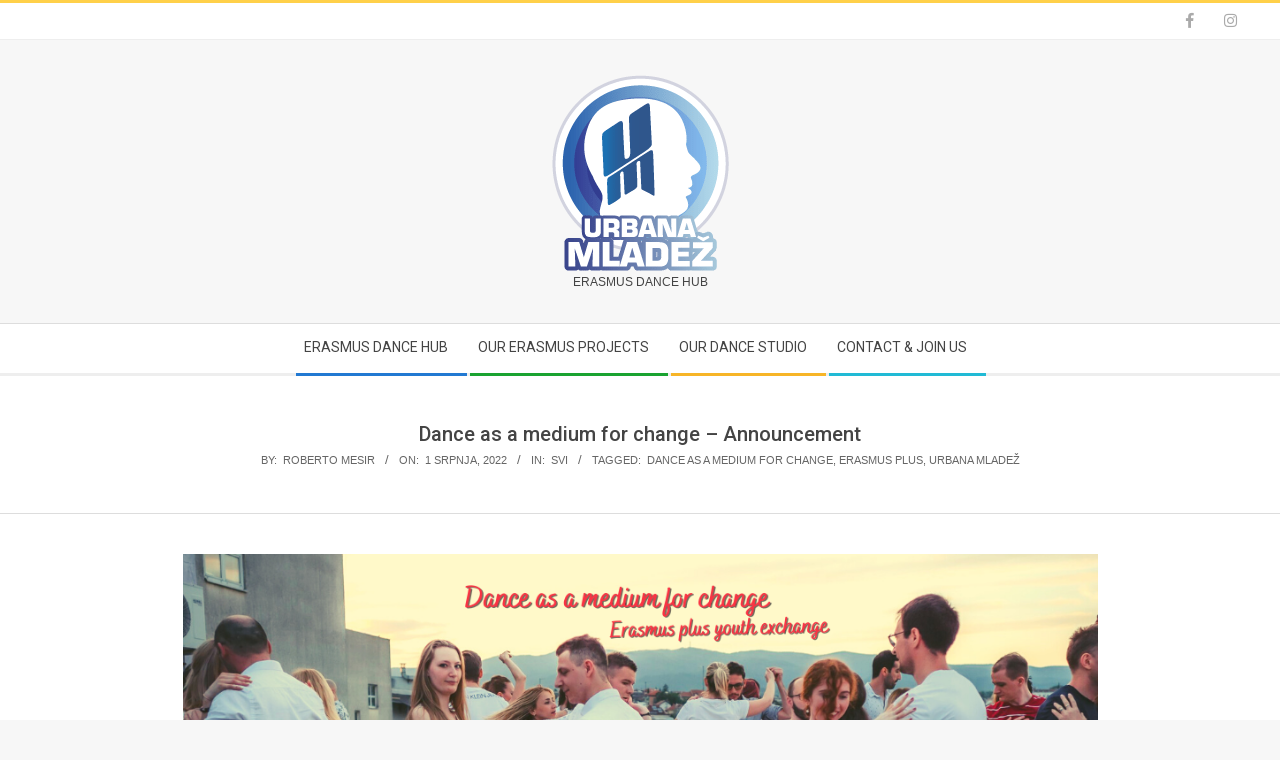

--- FILE ---
content_type: text/html; charset=UTF-8
request_url: https://urbanamladez.hr/svi/dance-as-a-medium-for-change-announcement/
body_size: 12090
content:
<!DOCTYPE html>
<html lang="hr" class="no-js">

<head>
<meta charset="UTF-8" />
<meta name='robots' content='index, follow, max-image-preview:large, max-snippet:-1, max-video-preview:-1' />
	<style>img:is([sizes="auto" i], [sizes^="auto," i]) { contain-intrinsic-size: 3000px 1500px }</style>
	<meta name="viewport" content="width=device-width, initial-scale=1" />
<meta name="generator" content="Magazine Hoot 1.9.1" />

	<!-- This site is optimized with the Yoast SEO plugin v26.7 - https://yoast.com/wordpress/plugins/seo/ -->
	<title>Dance as a medium for change – Announcement - Urbana Mladež</title>
	<link rel="canonical" href="https://urbanamladez.hr/svi/dance-as-a-medium-for-change-announcement/" />
	<meta property="og:locale" content="hr_HR" />
	<meta property="og:type" content="article" />
	<meta property="og:title" content="Dance as a medium for change – Announcement - Urbana Mladež" />
	<meta property="og:description" content="Dance as a medium for change is youth exchange funded by the European Union. This project is part of the Erasmus plus programme. Host organization is Urbana mladež while partners are Asociatia Babilon Travel from Romania and Union on the deaf from Bulgaria. Taking into consideration stress as a leadingRead More &rarr;" />
	<meta property="og:url" content="https://urbanamladez.hr/svi/dance-as-a-medium-for-change-announcement/" />
	<meta property="og:site_name" content="Urbana Mladež" />
	<meta property="article:published_time" content="2022-07-01T04:51:58+00:00" />
	<meta property="article:modified_time" content="2022-07-01T04:52:00+00:00" />
	<meta property="og:image" content="https://urbanamladez.hr/wp-content/uploads/2022/07/White-and-Dark-Navy-Triathlon-Sports-Facebook-Cover-1035-×-425-px.png" />
	<meta property="og:image:width" content="1035" />
	<meta property="og:image:height" content="425" />
	<meta property="og:image:type" content="image/png" />
	<meta name="author" content="Roberto Mesir" />
	<meta name="twitter:card" content="summary_large_image" />
	<meta name="twitter:label1" content="Napisao/la" />
	<meta name="twitter:data1" content="Roberto Mesir" />
	<meta name="twitter:label2" content="Procijenjeno vrijeme čitanja" />
	<meta name="twitter:data2" content="3 minute" />
	<script type="application/ld+json" class="yoast-schema-graph">{"@context":"https://schema.org","@graph":[{"@type":"Article","@id":"https://urbanamladez.hr/svi/dance-as-a-medium-for-change-announcement/#article","isPartOf":{"@id":"https://urbanamladez.hr/svi/dance-as-a-medium-for-change-announcement/"},"author":{"name":"Roberto Mesir","@id":"https://urbanamladez.hr/#/schema/person/747edaf7da0d8997ea1a8aeb7f3f2296"},"headline":"Dance as a medium for change – Announcement","datePublished":"2022-07-01T04:51:58+00:00","dateModified":"2022-07-01T04:52:00+00:00","mainEntityOfPage":{"@id":"https://urbanamladez.hr/svi/dance-as-a-medium-for-change-announcement/"},"wordCount":476,"publisher":{"@id":"https://urbanamladez.hr/#organization"},"image":{"@id":"https://urbanamladez.hr/svi/dance-as-a-medium-for-change-announcement/#primaryimage"},"thumbnailUrl":"https://urbanamladez.hr/wp-content/uploads/2022/07/White-and-Dark-Navy-Triathlon-Sports-Facebook-Cover-1035-×-425-px.png","keywords":["Dance as a medium for change","erasmus plus","urbana mladež"],"articleSection":["Svi"],"inLanguage":"hr"},{"@type":"WebPage","@id":"https://urbanamladez.hr/svi/dance-as-a-medium-for-change-announcement/","url":"https://urbanamladez.hr/svi/dance-as-a-medium-for-change-announcement/","name":"Dance as a medium for change – Announcement - Urbana Mladež","isPartOf":{"@id":"https://urbanamladez.hr/#website"},"primaryImageOfPage":{"@id":"https://urbanamladez.hr/svi/dance-as-a-medium-for-change-announcement/#primaryimage"},"image":{"@id":"https://urbanamladez.hr/svi/dance-as-a-medium-for-change-announcement/#primaryimage"},"thumbnailUrl":"https://urbanamladez.hr/wp-content/uploads/2022/07/White-and-Dark-Navy-Triathlon-Sports-Facebook-Cover-1035-×-425-px.png","datePublished":"2022-07-01T04:51:58+00:00","dateModified":"2022-07-01T04:52:00+00:00","breadcrumb":{"@id":"https://urbanamladez.hr/svi/dance-as-a-medium-for-change-announcement/#breadcrumb"},"inLanguage":"hr","potentialAction":[{"@type":"ReadAction","target":["https://urbanamladez.hr/svi/dance-as-a-medium-for-change-announcement/"]}]},{"@type":"ImageObject","inLanguage":"hr","@id":"https://urbanamladez.hr/svi/dance-as-a-medium-for-change-announcement/#primaryimage","url":"https://urbanamladez.hr/wp-content/uploads/2022/07/White-and-Dark-Navy-Triathlon-Sports-Facebook-Cover-1035-×-425-px.png","contentUrl":"https://urbanamladez.hr/wp-content/uploads/2022/07/White-and-Dark-Navy-Triathlon-Sports-Facebook-Cover-1035-×-425-px.png","width":1035,"height":425},{"@type":"BreadcrumbList","@id":"https://urbanamladez.hr/svi/dance-as-a-medium-for-change-announcement/#breadcrumb","itemListElement":[{"@type":"ListItem","position":1,"name":"Home","item":"https://urbanamladez.hr/"},{"@type":"ListItem","position":2,"name":"Dance as a medium for change – Announcement"}]},{"@type":"WebSite","@id":"https://urbanamladez.hr/#website","url":"https://urbanamladez.hr/","name":"Urbana Mladež","description":"Erasmus Dance Hub","publisher":{"@id":"https://urbanamladez.hr/#organization"},"potentialAction":[{"@type":"SearchAction","target":{"@type":"EntryPoint","urlTemplate":"https://urbanamladez.hr/?s={search_term_string}"},"query-input":{"@type":"PropertyValueSpecification","valueRequired":true,"valueName":"search_term_string"}}],"inLanguage":"hr"},{"@type":"Organization","@id":"https://urbanamladez.hr/#organization","name":"Urbana Mladež","url":"https://urbanamladez.hr/","logo":{"@type":"ImageObject","inLanguage":"hr","@id":"https://urbanamladez.hr/#/schema/logo/image/","url":"https://urbanamladez.hr/wp-content/uploads/2018/10/cropped-42977856_531222060682582_8630430472834383872_n.png","contentUrl":"https://urbanamladez.hr/wp-content/uploads/2018/10/cropped-42977856_531222060682582_8630430472834383872_n.png","width":177,"height":196,"caption":"Urbana Mladež"},"image":{"@id":"https://urbanamladez.hr/#/schema/logo/image/"}},{"@type":"Person","@id":"https://urbanamladez.hr/#/schema/person/747edaf7da0d8997ea1a8aeb7f3f2296","name":"Roberto Mesir","image":{"@type":"ImageObject","inLanguage":"hr","@id":"https://urbanamladez.hr/#/schema/person/image/","url":"https://secure.gravatar.com/avatar/dca5ac9ce5ded144c3c8c766f63769a4?s=96&d=mm&r=g","contentUrl":"https://secure.gravatar.com/avatar/dca5ac9ce5ded144c3c8c766f63769a4?s=96&d=mm&r=g","caption":"Roberto Mesir"},"url":"https://urbanamladez.hr/author/mesir/"}]}</script>
	<!-- / Yoast SEO plugin. -->


<link rel='dns-prefetch' href='//fonts.googleapis.com' />
<link rel="alternate" type="application/rss+xml" title="Urbana Mladež &raquo; Kanal" href="https://urbanamladez.hr/feed/" />
<link rel="alternate" type="application/rss+xml" title="Urbana Mladež &raquo; Kanal komentara" href="https://urbanamladez.hr/comments/feed/" />
<link rel="profile" href="https://gmpg.org/xfn/11" />
<script>
window._wpemojiSettings = {"baseUrl":"https:\/\/s.w.org\/images\/core\/emoji\/15.0.3\/72x72\/","ext":".png","svgUrl":"https:\/\/s.w.org\/images\/core\/emoji\/15.0.3\/svg\/","svgExt":".svg","source":{"concatemoji":"https:\/\/urbanamladez.hr\/wp-includes\/js\/wp-emoji-release.min.js?ver=f6baacbcfa27317be5a99fa78ee9fa56"}};
/*! This file is auto-generated */
!function(i,n){var o,s,e;function c(e){try{var t={supportTests:e,timestamp:(new Date).valueOf()};sessionStorage.setItem(o,JSON.stringify(t))}catch(e){}}function p(e,t,n){e.clearRect(0,0,e.canvas.width,e.canvas.height),e.fillText(t,0,0);var t=new Uint32Array(e.getImageData(0,0,e.canvas.width,e.canvas.height).data),r=(e.clearRect(0,0,e.canvas.width,e.canvas.height),e.fillText(n,0,0),new Uint32Array(e.getImageData(0,0,e.canvas.width,e.canvas.height).data));return t.every(function(e,t){return e===r[t]})}function u(e,t,n){switch(t){case"flag":return n(e,"\ud83c\udff3\ufe0f\u200d\u26a7\ufe0f","\ud83c\udff3\ufe0f\u200b\u26a7\ufe0f")?!1:!n(e,"\ud83c\uddfa\ud83c\uddf3","\ud83c\uddfa\u200b\ud83c\uddf3")&&!n(e,"\ud83c\udff4\udb40\udc67\udb40\udc62\udb40\udc65\udb40\udc6e\udb40\udc67\udb40\udc7f","\ud83c\udff4\u200b\udb40\udc67\u200b\udb40\udc62\u200b\udb40\udc65\u200b\udb40\udc6e\u200b\udb40\udc67\u200b\udb40\udc7f");case"emoji":return!n(e,"\ud83d\udc26\u200d\u2b1b","\ud83d\udc26\u200b\u2b1b")}return!1}function f(e,t,n){var r="undefined"!=typeof WorkerGlobalScope&&self instanceof WorkerGlobalScope?new OffscreenCanvas(300,150):i.createElement("canvas"),a=r.getContext("2d",{willReadFrequently:!0}),o=(a.textBaseline="top",a.font="600 32px Arial",{});return e.forEach(function(e){o[e]=t(a,e,n)}),o}function t(e){var t=i.createElement("script");t.src=e,t.defer=!0,i.head.appendChild(t)}"undefined"!=typeof Promise&&(o="wpEmojiSettingsSupports",s=["flag","emoji"],n.supports={everything:!0,everythingExceptFlag:!0},e=new Promise(function(e){i.addEventListener("DOMContentLoaded",e,{once:!0})}),new Promise(function(t){var n=function(){try{var e=JSON.parse(sessionStorage.getItem(o));if("object"==typeof e&&"number"==typeof e.timestamp&&(new Date).valueOf()<e.timestamp+604800&&"object"==typeof e.supportTests)return e.supportTests}catch(e){}return null}();if(!n){if("undefined"!=typeof Worker&&"undefined"!=typeof OffscreenCanvas&&"undefined"!=typeof URL&&URL.createObjectURL&&"undefined"!=typeof Blob)try{var e="postMessage("+f.toString()+"("+[JSON.stringify(s),u.toString(),p.toString()].join(",")+"));",r=new Blob([e],{type:"text/javascript"}),a=new Worker(URL.createObjectURL(r),{name:"wpTestEmojiSupports"});return void(a.onmessage=function(e){c(n=e.data),a.terminate(),t(n)})}catch(e){}c(n=f(s,u,p))}t(n)}).then(function(e){for(var t in e)n.supports[t]=e[t],n.supports.everything=n.supports.everything&&n.supports[t],"flag"!==t&&(n.supports.everythingExceptFlag=n.supports.everythingExceptFlag&&n.supports[t]);n.supports.everythingExceptFlag=n.supports.everythingExceptFlag&&!n.supports.flag,n.DOMReady=!1,n.readyCallback=function(){n.DOMReady=!0}}).then(function(){return e}).then(function(){var e;n.supports.everything||(n.readyCallback(),(e=n.source||{}).concatemoji?t(e.concatemoji):e.wpemoji&&e.twemoji&&(t(e.twemoji),t(e.wpemoji)))}))}((window,document),window._wpemojiSettings);
</script>
<style id='wp-emoji-styles-inline-css'>

	img.wp-smiley, img.emoji {
		display: inline !important;
		border: none !important;
		box-shadow: none !important;
		height: 1em !important;
		width: 1em !important;
		margin: 0 0.07em !important;
		vertical-align: -0.1em !important;
		background: none !important;
		padding: 0 !important;
	}
</style>
<link rel='stylesheet' id='wp-block-library-css' href='https://urbanamladez.hr/wp-includes/css/dist/block-library/style.min.css?ver=f6baacbcfa27317be5a99fa78ee9fa56' media='all' />
<style id='classic-theme-styles-inline-css'>
/*! This file is auto-generated */
.wp-block-button__link{color:#fff;background-color:#32373c;border-radius:9999px;box-shadow:none;text-decoration:none;padding:calc(.667em + 2px) calc(1.333em + 2px);font-size:1.125em}.wp-block-file__button{background:#32373c;color:#fff;text-decoration:none}
</style>
<style id='global-styles-inline-css'>
:root{--wp--preset--aspect-ratio--square: 1;--wp--preset--aspect-ratio--4-3: 4/3;--wp--preset--aspect-ratio--3-4: 3/4;--wp--preset--aspect-ratio--3-2: 3/2;--wp--preset--aspect-ratio--2-3: 2/3;--wp--preset--aspect-ratio--16-9: 16/9;--wp--preset--aspect-ratio--9-16: 9/16;--wp--preset--color--black: #000000;--wp--preset--color--cyan-bluish-gray: #abb8c3;--wp--preset--color--white: #ffffff;--wp--preset--color--pale-pink: #f78da7;--wp--preset--color--vivid-red: #cf2e2e;--wp--preset--color--luminous-vivid-orange: #ff6900;--wp--preset--color--luminous-vivid-amber: #fcb900;--wp--preset--color--light-green-cyan: #7bdcb5;--wp--preset--color--vivid-green-cyan: #00d084;--wp--preset--color--pale-cyan-blue: #8ed1fc;--wp--preset--color--vivid-cyan-blue: #0693e3;--wp--preset--color--vivid-purple: #9b51e0;--wp--preset--gradient--vivid-cyan-blue-to-vivid-purple: linear-gradient(135deg,rgba(6,147,227,1) 0%,rgb(155,81,224) 100%);--wp--preset--gradient--light-green-cyan-to-vivid-green-cyan: linear-gradient(135deg,rgb(122,220,180) 0%,rgb(0,208,130) 100%);--wp--preset--gradient--luminous-vivid-amber-to-luminous-vivid-orange: linear-gradient(135deg,rgba(252,185,0,1) 0%,rgba(255,105,0,1) 100%);--wp--preset--gradient--luminous-vivid-orange-to-vivid-red: linear-gradient(135deg,rgba(255,105,0,1) 0%,rgb(207,46,46) 100%);--wp--preset--gradient--very-light-gray-to-cyan-bluish-gray: linear-gradient(135deg,rgb(238,238,238) 0%,rgb(169,184,195) 100%);--wp--preset--gradient--cool-to-warm-spectrum: linear-gradient(135deg,rgb(74,234,220) 0%,rgb(151,120,209) 20%,rgb(207,42,186) 40%,rgb(238,44,130) 60%,rgb(251,105,98) 80%,rgb(254,248,76) 100%);--wp--preset--gradient--blush-light-purple: linear-gradient(135deg,rgb(255,206,236) 0%,rgb(152,150,240) 100%);--wp--preset--gradient--blush-bordeaux: linear-gradient(135deg,rgb(254,205,165) 0%,rgb(254,45,45) 50%,rgb(107,0,62) 100%);--wp--preset--gradient--luminous-dusk: linear-gradient(135deg,rgb(255,203,112) 0%,rgb(199,81,192) 50%,rgb(65,88,208) 100%);--wp--preset--gradient--pale-ocean: linear-gradient(135deg,rgb(255,245,203) 0%,rgb(182,227,212) 50%,rgb(51,167,181) 100%);--wp--preset--gradient--electric-grass: linear-gradient(135deg,rgb(202,248,128) 0%,rgb(113,206,126) 100%);--wp--preset--gradient--midnight: linear-gradient(135deg,rgb(2,3,129) 0%,rgb(40,116,252) 100%);--wp--preset--font-size--small: 13px;--wp--preset--font-size--medium: 20px;--wp--preset--font-size--large: 36px;--wp--preset--font-size--x-large: 42px;--wp--preset--spacing--20: 0.44rem;--wp--preset--spacing--30: 0.67rem;--wp--preset--spacing--40: 1rem;--wp--preset--spacing--50: 1.5rem;--wp--preset--spacing--60: 2.25rem;--wp--preset--spacing--70: 3.38rem;--wp--preset--spacing--80: 5.06rem;--wp--preset--shadow--natural: 6px 6px 9px rgba(0, 0, 0, 0.2);--wp--preset--shadow--deep: 12px 12px 50px rgba(0, 0, 0, 0.4);--wp--preset--shadow--sharp: 6px 6px 0px rgba(0, 0, 0, 0.2);--wp--preset--shadow--outlined: 6px 6px 0px -3px rgba(255, 255, 255, 1), 6px 6px rgba(0, 0, 0, 1);--wp--preset--shadow--crisp: 6px 6px 0px rgba(0, 0, 0, 1);}:where(.is-layout-flex){gap: 0.5em;}:where(.is-layout-grid){gap: 0.5em;}body .is-layout-flex{display: flex;}.is-layout-flex{flex-wrap: wrap;align-items: center;}.is-layout-flex > :is(*, div){margin: 0;}body .is-layout-grid{display: grid;}.is-layout-grid > :is(*, div){margin: 0;}:where(.wp-block-columns.is-layout-flex){gap: 2em;}:where(.wp-block-columns.is-layout-grid){gap: 2em;}:where(.wp-block-post-template.is-layout-flex){gap: 1.25em;}:where(.wp-block-post-template.is-layout-grid){gap: 1.25em;}.has-black-color{color: var(--wp--preset--color--black) !important;}.has-cyan-bluish-gray-color{color: var(--wp--preset--color--cyan-bluish-gray) !important;}.has-white-color{color: var(--wp--preset--color--white) !important;}.has-pale-pink-color{color: var(--wp--preset--color--pale-pink) !important;}.has-vivid-red-color{color: var(--wp--preset--color--vivid-red) !important;}.has-luminous-vivid-orange-color{color: var(--wp--preset--color--luminous-vivid-orange) !important;}.has-luminous-vivid-amber-color{color: var(--wp--preset--color--luminous-vivid-amber) !important;}.has-light-green-cyan-color{color: var(--wp--preset--color--light-green-cyan) !important;}.has-vivid-green-cyan-color{color: var(--wp--preset--color--vivid-green-cyan) !important;}.has-pale-cyan-blue-color{color: var(--wp--preset--color--pale-cyan-blue) !important;}.has-vivid-cyan-blue-color{color: var(--wp--preset--color--vivid-cyan-blue) !important;}.has-vivid-purple-color{color: var(--wp--preset--color--vivid-purple) !important;}.has-black-background-color{background-color: var(--wp--preset--color--black) !important;}.has-cyan-bluish-gray-background-color{background-color: var(--wp--preset--color--cyan-bluish-gray) !important;}.has-white-background-color{background-color: var(--wp--preset--color--white) !important;}.has-pale-pink-background-color{background-color: var(--wp--preset--color--pale-pink) !important;}.has-vivid-red-background-color{background-color: var(--wp--preset--color--vivid-red) !important;}.has-luminous-vivid-orange-background-color{background-color: var(--wp--preset--color--luminous-vivid-orange) !important;}.has-luminous-vivid-amber-background-color{background-color: var(--wp--preset--color--luminous-vivid-amber) !important;}.has-light-green-cyan-background-color{background-color: var(--wp--preset--color--light-green-cyan) !important;}.has-vivid-green-cyan-background-color{background-color: var(--wp--preset--color--vivid-green-cyan) !important;}.has-pale-cyan-blue-background-color{background-color: var(--wp--preset--color--pale-cyan-blue) !important;}.has-vivid-cyan-blue-background-color{background-color: var(--wp--preset--color--vivid-cyan-blue) !important;}.has-vivid-purple-background-color{background-color: var(--wp--preset--color--vivid-purple) !important;}.has-black-border-color{border-color: var(--wp--preset--color--black) !important;}.has-cyan-bluish-gray-border-color{border-color: var(--wp--preset--color--cyan-bluish-gray) !important;}.has-white-border-color{border-color: var(--wp--preset--color--white) !important;}.has-pale-pink-border-color{border-color: var(--wp--preset--color--pale-pink) !important;}.has-vivid-red-border-color{border-color: var(--wp--preset--color--vivid-red) !important;}.has-luminous-vivid-orange-border-color{border-color: var(--wp--preset--color--luminous-vivid-orange) !important;}.has-luminous-vivid-amber-border-color{border-color: var(--wp--preset--color--luminous-vivid-amber) !important;}.has-light-green-cyan-border-color{border-color: var(--wp--preset--color--light-green-cyan) !important;}.has-vivid-green-cyan-border-color{border-color: var(--wp--preset--color--vivid-green-cyan) !important;}.has-pale-cyan-blue-border-color{border-color: var(--wp--preset--color--pale-cyan-blue) !important;}.has-vivid-cyan-blue-border-color{border-color: var(--wp--preset--color--vivid-cyan-blue) !important;}.has-vivid-purple-border-color{border-color: var(--wp--preset--color--vivid-purple) !important;}.has-vivid-cyan-blue-to-vivid-purple-gradient-background{background: var(--wp--preset--gradient--vivid-cyan-blue-to-vivid-purple) !important;}.has-light-green-cyan-to-vivid-green-cyan-gradient-background{background: var(--wp--preset--gradient--light-green-cyan-to-vivid-green-cyan) !important;}.has-luminous-vivid-amber-to-luminous-vivid-orange-gradient-background{background: var(--wp--preset--gradient--luminous-vivid-amber-to-luminous-vivid-orange) !important;}.has-luminous-vivid-orange-to-vivid-red-gradient-background{background: var(--wp--preset--gradient--luminous-vivid-orange-to-vivid-red) !important;}.has-very-light-gray-to-cyan-bluish-gray-gradient-background{background: var(--wp--preset--gradient--very-light-gray-to-cyan-bluish-gray) !important;}.has-cool-to-warm-spectrum-gradient-background{background: var(--wp--preset--gradient--cool-to-warm-spectrum) !important;}.has-blush-light-purple-gradient-background{background: var(--wp--preset--gradient--blush-light-purple) !important;}.has-blush-bordeaux-gradient-background{background: var(--wp--preset--gradient--blush-bordeaux) !important;}.has-luminous-dusk-gradient-background{background: var(--wp--preset--gradient--luminous-dusk) !important;}.has-pale-ocean-gradient-background{background: var(--wp--preset--gradient--pale-ocean) !important;}.has-electric-grass-gradient-background{background: var(--wp--preset--gradient--electric-grass) !important;}.has-midnight-gradient-background{background: var(--wp--preset--gradient--midnight) !important;}.has-small-font-size{font-size: var(--wp--preset--font-size--small) !important;}.has-medium-font-size{font-size: var(--wp--preset--font-size--medium) !important;}.has-large-font-size{font-size: var(--wp--preset--font-size--large) !important;}.has-x-large-font-size{font-size: var(--wp--preset--font-size--x-large) !important;}
:where(.wp-block-post-template.is-layout-flex){gap: 1.25em;}:where(.wp-block-post-template.is-layout-grid){gap: 1.25em;}
:where(.wp-block-columns.is-layout-flex){gap: 2em;}:where(.wp-block-columns.is-layout-grid){gap: 2em;}
:root :where(.wp-block-pullquote){font-size: 1.5em;line-height: 1.6;}
</style>
<link rel='stylesheet' id='kiwi-icomoon-css' href='https://urbanamladez.hr/wp-content/plugins/kiwi-social-share/assets/vendors/icomoon/style.css?ver=2.1.8' media='all' />
<link rel='stylesheet' id='cmplz-general-css' href='https://urbanamladez.hr/wp-content/plugins/complianz-gdpr/assets/css/cookieblocker.min.css?ver=1728805487' media='all' />
<link rel='stylesheet' id='maghoot-google-fonts-css' href='//fonts.googleapis.com/css?family=Roboto%3A400%2C500%2C700%7COswald%3A400%7COpen%2BSans%3A300%2C400%2C400i%2C500%2C600%2C700%2C700i%2C800&#038;subset=latin' media='all' />
<link rel='stylesheet' id='hybrid-gallery-css' href='https://urbanamladez.hr/wp-content/themes/magazine-hoot/hybrid/css/gallery.min.css?ver=4.0.0' media='all' />
<link rel='stylesheet' id='font-awesome-css' href='https://urbanamladez.hr/wp-content/themes/magazine-hoot/hybrid/extend/css/font-awesome.css?ver=5.0.10' media='all' />
<link rel='stylesheet' id='hybridextend-style-css' href='https://urbanamladez.hr/wp-content/themes/magazine-hoot/style.css?ver=1.9.1' media='all' />
<style id='hybridextend-style-inline-css'>
.hgrid {
	max-width: 1260px;
} 
a,.widget .view-all a:hover {
	color: #ffd049;
} 
a:hover {
	color: #ffdc77;
} 
.accent-typo,.cat-label {
	background: #ffd049;
	color: #1e73be;
} 
.cat-typo-15 {
	background: #2279d2;
	color: #ffffff;
	border-color: #2279d2;
} 
.cat-typo-17 {
	background: #1aa331;
	color: #ffffff;
	border-color: #1aa331;
} 
.cat-typo-5 {
	background: #f7b528;
	color: #ffffff;
	border-color: #f7b528;
} 
.cat-typo-13 {
	background: #21bad5;
	color: #ffffff;
	border-color: #21bad5;
} 
.cat-typo-14 {
	background: #ee559d;
	color: #ffffff;
	border-color: #ee559d;
} 
.cat-typo-1 {
	background: #bcba08;
	color: #ffffff;
	border-color: #bcba08;
} 
.invert-typo {
	color: #ffffff;
} 
.enforce-typo {
	background: #ffffff;
} 
input[type="submit"], #submit, .button {
	background: #ffd049;
	color: #1e73be;
} 
input[type="submit"]:hover, #submit:hover, .button:hover, input[type="submit"]:focus, #submit:focus, .button:focus {
	background: #ffdc77;
	color: #1e73be;
} 
h1, h2, h3, h4, h5, h6, .title, .titlefont {
	text-transform: none;
} 
body {
	background-color: #f7f7f7;
	border-color: #ffd049;
} 
#topbar, #main.main, #header-supplementary,.sub-footer {
	background: #ffffff;
} 
#site-title {
	text-transform: uppercase;
} 
.site-logo-with-icon #site-title i {
	font-size: 50px;
} 
.site-logo-mixed-image img {
	max-width: 100px;
} 
.site-title-line b, .site-title-line em, .site-title-line strong {
	color: #ffd049;
} 
.menu-items > li.current-menu-item > a, .menu-items > li.current-menu-ancestor > a, .menu-items > li:hover > a,.sf-menu ul li:hover > a, .sf-menu ul li.current-menu-ancestor > a, .sf-menu ul li.current-menu-item > a {
	color: #ffd049;
} 
.menu-highlight > li:nth-child(1) {
	color: #2279d2;
	border-color: #2279d2;
} 
.menu-highlight > li:nth-child(2) {
	color: #1aa331;
	border-color: #1aa331;
} 
.menu-highlight > li:nth-child(3) {
	color: #f7b528;
	border-color: #f7b528;
} 
.menu-highlight > li:nth-child(4) {
	color: #21bad5;
	border-color: #21bad5;
} 
.entry-footer .entry-byline {
	color: #ffd049;
} 
.more-link {
	border-color: #ffd049;
	color: #ffd049;
} 
.more-link a {
	background: #ffd049;
	color: #1e73be;
} 
.more-link a:hover {
	background: #ffdc77;
	color: #1e73be;
} 
.lSSlideOuter .lSPager.lSpg > li:hover a, .lSSlideOuter .lSPager.lSpg > li.active a {
	background-color: #ffd049;
} 
.frontpage-area.module-bg-accent {
	background-color: #ffd049;
} 
.widget-title > span.accent-typo {
	border-color: #ffd049;
} 
.content-block-style3 .content-block-icon {
	background: #ffffff;
} 
.content-block-icon i {
	color: #ffd049;
} 
.icon-style-circle, .icon-style-square {
	border-color: #ffd049;
} 
.content-block-column .more-link a {
	color: #ffd049;
} 
.content-block-column .more-link a:hover {
	color: #1e73be;
} 
#infinite-handle span,.lrm-form a.button, .lrm-form button, .lrm-form button[type=submit], .lrm-form #buddypress input[type=submit], .lrm-form input[type=submit] {
	background: #ffd049;
	color: #1e73be;
}
</style>
<link rel='stylesheet' id='kiwi_social_sharing-frontend-css' href='https://urbanamladez.hr/wp-content/plugins/kiwi-social-share/assets/css/frontend.min.css?ver=2.1.8' media='all' />
<script async src="https://urbanamladez.hr/wp-content/plugins/burst-statistics/helpers/timeme/timeme.min.js?ver=1.7.2" id="burst-timeme-js"></script>
<script src="https://urbanamladez.hr/wp-includes/js/dist/hooks.min.js?ver=4d63a3d491d11ffd8ac6" id="wp-hooks-js"></script>
<script src="https://urbanamladez.hr/wp-includes/js/dist/i18n.min.js?ver=5e580eb46a90c2b997e6" id="wp-i18n-js"></script>
<script id="wp-i18n-js-after">
wp.i18n.setLocaleData( { 'text direction\u0004ltr': [ 'ltr' ] } );
</script>
<script src="https://urbanamladez.hr/wp-includes/js/dist/vendor/wp-polyfill.min.js?ver=3.15.0" id="wp-polyfill-js"></script>
<script src="https://urbanamladez.hr/wp-includes/js/dist/url.min.js?ver=e87eb76272a3a08402d2" id="wp-url-js"></script>
<script id="wp-api-fetch-js-translations">
( function( domain, translations ) {
	var localeData = translations.locale_data[ domain ] || translations.locale_data.messages;
	localeData[""].domain = domain;
	wp.i18n.setLocaleData( localeData, domain );
} )( "default", {"translation-revision-date":"2025-10-12 07:45:49+0000","generator":"GlotPress\/4.0.1","domain":"messages","locale_data":{"messages":{"":{"domain":"messages","plural-forms":"nplurals=3; plural=(n % 10 == 1 && n % 100 != 11) ? 0 : ((n % 10 >= 2 && n % 10 <= 4 && (n % 100 < 12 || n % 100 > 14)) ? 1 : 2);","lang":"hr"},"An unknown error occurred.":["Do\u0161lo je do nepoznate gre\u0161ke."],"The response is not a valid JSON response.":["Odgovor nije ispravni JSON odgovor."],"Media upload failed. If this is a photo or a large image, please scale it down and try again.":["Prijenos medija nije uspio. Ako je ovo fotografija ili velika slika, smanjite dimenzije i poku\u0161ajte ponovno."],"You are probably offline.":["Vjerojatno niste na mre\u017ei."]}},"comment":{"reference":"wp-includes\/js\/dist\/api-fetch.js"}} );
</script>
<script src="https://urbanamladez.hr/wp-includes/js/dist/api-fetch.min.js?ver=d387b816bc1ed2042e28" id="wp-api-fetch-js"></script>
<script id="wp-api-fetch-js-after">
wp.apiFetch.use( wp.apiFetch.createRootURLMiddleware( "https://urbanamladez.hr/wp-json/" ) );
wp.apiFetch.nonceMiddleware = wp.apiFetch.createNonceMiddleware( "4b8221396a" );
wp.apiFetch.use( wp.apiFetch.nonceMiddleware );
wp.apiFetch.use( wp.apiFetch.mediaUploadMiddleware );
wp.apiFetch.nonceEndpoint = "https://urbanamladez.hr/wp-admin/admin-ajax.php?action=rest-nonce";
</script>
<script id="burst-js-extra">
var burst = {"cookie_retention_days":"30","beacon_url":"https:\/\/urbanamladez.hr\/wp-content\/plugins\/burst-statistics\/endpoint.php","options":{"beacon_enabled":0,"enable_cookieless_tracking":0,"enable_turbo_mode":0,"do_not_track":0,"track_url_change":0},"goals":[],"goals_script_url":"https:\/\/urbanamladez.hr\/wp-content\/plugins\/burst-statistics\/\/assets\/js\/build\/burst-goals.js?v=1.7.2"};
</script>
<script async src="https://urbanamladez.hr/wp-content/plugins/burst-statistics/assets/js/build/burst.min.js?ver=1.7.2" id="burst-js"></script>
<script src="https://urbanamladez.hr/wp-includes/js/jquery/jquery.min.js?ver=3.7.1" id="jquery-core-js"></script>
<script src="https://urbanamladez.hr/wp-includes/js/jquery/jquery-migrate.min.js?ver=3.4.1" id="jquery-migrate-js"></script>
<script src="https://urbanamladez.hr/wp-content/themes/magazine-hoot/js/modernizr.custom.js?ver=2.8.3" id="maghoot-modernizr-js"></script>
<script src="https://urbanamladez.hr/wp-content/plugins/kiwi-social-share/assets/js/kiwi.min.js?ver=2.1.8" id="kiwi_social_sharing-kiwi-js"></script>
<script src="https://urbanamladez.hr/wp-content/plugins/kiwi-social-share/assets/js/frontend.min.js?ver=2.1.8" id="kiwi_social_sharing-frontend-js"></script>
<link rel="https://api.w.org/" href="https://urbanamladez.hr/wp-json/" /><link rel="alternate" title="JSON" type="application/json" href="https://urbanamladez.hr/wp-json/wp/v2/posts/2872" /><link rel="EditURI" type="application/rsd+xml" title="RSD" href="https://urbanamladez.hr/xmlrpc.php?rsd" />
<link rel="alternate" title="oEmbed (JSON)" type="application/json+oembed" href="https://urbanamladez.hr/wp-json/oembed/1.0/embed?url=https%3A%2F%2Furbanamladez.hr%2Fsvi%2Fdance-as-a-medium-for-change-announcement%2F" />
<link rel="alternate" title="oEmbed (XML)" type="text/xml+oembed" href="https://urbanamladez.hr/wp-json/oembed/1.0/embed?url=https%3A%2F%2Furbanamladez.hr%2Fsvi%2Fdance-as-a-medium-for-change-announcement%2F&#038;format=xml" />
<script type="text/javascript" src="//urbanamladez.hr/?wordfence_syncAttackData=1768907753.7591" async></script><meta name="generator" content="Elementor 3.27.6; features: e_font_icon_svg, additional_custom_breakpoints, e_element_cache; settings: css_print_method-external, google_font-enabled, font_display-swap">
			<style>
				.e-con.e-parent:nth-of-type(n+4):not(.e-lazyloaded):not(.e-no-lazyload),
				.e-con.e-parent:nth-of-type(n+4):not(.e-lazyloaded):not(.e-no-lazyload) * {
					background-image: none !important;
				}
				@media screen and (max-height: 1024px) {
					.e-con.e-parent:nth-of-type(n+3):not(.e-lazyloaded):not(.e-no-lazyload),
					.e-con.e-parent:nth-of-type(n+3):not(.e-lazyloaded):not(.e-no-lazyload) * {
						background-image: none !important;
					}
				}
				@media screen and (max-height: 640px) {
					.e-con.e-parent:nth-of-type(n+2):not(.e-lazyloaded):not(.e-no-lazyload),
					.e-con.e-parent:nth-of-type(n+2):not(.e-lazyloaded):not(.e-no-lazyload) * {
						background-image: none !important;
					}
				}
			</style>
			<link rel="icon" href="https://urbanamladez.hr/wp-content/uploads/2018/10/42977856_531222060682582_8630430472834383872_n-150x150.png" sizes="32x32" />
<link rel="icon" href="https://urbanamladez.hr/wp-content/uploads/2018/10/42977856_531222060682582_8630430472834383872_n.png" sizes="192x192" />
<link rel="apple-touch-icon" href="https://urbanamladez.hr/wp-content/uploads/2018/10/42977856_531222060682582_8630430472834383872_n.png" />
<meta name="msapplication-TileImage" content="https://urbanamladez.hr/wp-content/uploads/2018/10/42977856_531222060682582_8630430472834383872_n.png" />
</head>

<body data-rsssl=1 class="wordpress ltr hr parent-theme y2026 m01 d20 h11 tuesday logged-out wp-custom-logo singular singular-post singular-post-2872 post-template-default elementor-default elementor-kit-2962" dir="ltr" itemscope="itemscope" itemtype="https://schema.org/Blog">

	
	<a href="#main" class="screen-reader-text">Skip to content</a>

		<div id="topbar" class=" topbar  inline-nav social-icons-invert hgrid-stretch">
		<div class="hgrid">
			<div class="hgrid-span-12">

				<div class="topbar-inner table">
					
											<div id="topbar-right" class="table-cell-mid">
							<div class="topbar-right-inner">
								<section id="hoot-social-icons-widget-2" class="widget widget_hoot-social-icons-widget">
<div class="social-icons-widget social-icons-small"><a href="https://www.facebook.com/urbanamladez/" class=" social-icons-icon  fa-facebook-block" target="_blank">
					<i class="fa-facebook-f fab"></i>
				</a><a href="https://www.instagram.com/urbana_mladez/" class=" social-icons-icon  fa-instagram-block" target="_blank">
					<i class="fa-instagram fab"></i>
				</a></div></section>							</div>
						</div>
									</div>

			</div>
		</div>
	</div>
	
	<div id="page-wrapper" class=" site-stretch page-wrapper sitewrap-none sidebars0 maghoot-cf7-style maghoot-mapp-style maghoot-jetpack-style">

		
		<header id="header" class="site-header header-layout-primary-none header-layout-secondary-bottom tablemenu" role="banner" itemscope="itemscope" itemtype="https://schema.org/WPHeader">

			
			<div id="header-primary" class=" header-part header-primary-none">
				<div class="hgrid">
					<div class="table hgrid-span-12">
							<div id="branding" class="site-branding branding table-cell-mid">
		<div id="site-logo" class="site-logo-image">
			<div id="site-logo-image" ><div id="site-title" class="site-title" itemprop="headline"><a href="https://urbanamladez.hr/" class="custom-logo-link" rel="home"><img width="177" height="196" src="https://urbanamladez.hr/wp-content/uploads/2018/10/cropped-42977856_531222060682582_8630430472834383872_n.png" class="custom-logo" alt="Urbana Mladež" decoding="async" /></a></div></div><h2 class="site-description" id="site-description" itemprop="description">Erasmus Dance Hub</h2>		</div>
	</div><!-- #branding -->
						</div>
				</div>
			</div>

					<div id="header-supplementary" class=" header-part header-supplementary-bottom header-supplementary-center  menu-side-none">
			<div class="hgrid">
				<div class="hgrid-span-12">
					<div class="menu-nav-box">	<div class="screen-reader-text">Secondary Navigation Menu</div>
	<nav id="menu-secondary" class="menu menu-secondary nav-menu mobilemenu-fixed mobilesubmenu-click" role="navigation" itemscope="itemscope" itemtype="https://schema.org/SiteNavigationElement">
		<div class="menu-toggle"><span class="menu-toggle-text">Menu</span><i class="fas fa-bars"></i></div>

		<ul id="menu-secondary-items" class="menu-items sf-menu menu menu-highlight"><li id="menu-item-2934" class="menu-item menu-item-type-taxonomy menu-item-object-category menu-item-2934"><a href="https://urbanamladez.hr/category/erasmus-dance-hub/"><span class="menu-title">Erasmus Dance Hub</span></a></li>
<li id="menu-item-2936" class="menu-item menu-item-type-taxonomy menu-item-object-category menu-item-2936"><a href="https://urbanamladez.hr/category/our-erasmus-projects/"><span class="menu-title">Our Erasmus projects</span></a></li>
<li id="menu-item-2935" class="menu-item menu-item-type-taxonomy menu-item-object-category menu-item-2935"><a href="https://urbanamladez.hr/category/our-dance-studio/"><span class="menu-title">Our Dance Studio</span></a></li>
<li id="menu-item-2937" class="menu-item menu-item-type-taxonomy menu-item-object-category menu-item-2937"><a href="https://urbanamladez.hr/category/contact-join-us/"><span class="menu-title">Contact &amp; Join Us</span></a></li>
</ul>
	</nav><!-- #menu-secondary -->
	</div>				</div>
			</div>
		</div>
		
		</header><!-- #header -->

		
		<div id="main" class=" main">
			

				<div id="loop-meta" class=" loop-meta-wrap pageheader-bg-default">
					<div class="hgrid">

						<div class=" loop-meta  hgrid-span-12" itemscope="itemscope" itemtype="https://schema.org/WebPageElement">
							<div class="entry-header">

																<h1 class=" loop-title entry-title" itemprop="headline">Dance as a medium for change – Announcement</h1>

								<div class=" loop-description" itemprop="text"><div class="entry-byline"> <div class="entry-byline-block entry-byline-author"> <span class="entry-byline-label">By:</span> <span class="entry-author" itemprop="author" itemscope="itemscope" itemtype="https://schema.org/Person"><a href="https://urbanamladez.hr/author/mesir/" title="Objave od: Roberto Mesir" rel="author" class="url fn n" itemprop="url"><span itemprop="name">Roberto Mesir</span></a></span> </div> <div class="entry-byline-block entry-byline-date"> <span class="entry-byline-label">On:</span> <time class="entry-published updated" datetime="2022-07-01T04:51:58+00:00" itemprop="datePublished" title="Petak, 1 srpnja, 2022, 4:51 am">1 srpnja, 2022</time> </div> <div class="entry-byline-block entry-byline-cats"> <span class="entry-byline-label">In:</span> <a href="https://urbanamladez.hr/category/svi/" rel="category tag">Svi</a> </div> <div class="entry-byline-block entry-byline-tags"> <span class="entry-byline-label">Tagged:</span> <a href="https://urbanamladez.hr/tag/dance-as-a-medium-for-change/" rel="tag">Dance as a medium for change</a>, <a href="https://urbanamladez.hr/tag/erasmus-plus/" rel="tag">erasmus plus</a>, <a href="https://urbanamladez.hr/tag/urbana-mladez/" rel="tag">urbana mladež</a> </div><span class="entry-publisher" itemprop="publisher" itemscope="itemscope" itemtype="https://schema.org/Organization"><meta itemprop="name" content="Urbana Mladež"><span itemprop="logo" itemscope itemtype="https://schema.org/ImageObject"><meta itemprop="url" content="https://urbanamladez.hr/wp-content/uploads/2018/10/cropped-42977856_531222060682582_8630430472834383872_n.png"><meta itemprop="width" content="177"><meta itemprop="height" content="196"></span></span></div><!-- .entry-byline --></div><!-- .loop-description -->
							</div><!-- .entry-header -->
						</div><!-- .loop-meta -->

					</div>
				</div>

			
<div class="hgrid main-content-grid">

	
	<main id="content" class="content  hgrid-span-9 no-sidebar layout-none " role="main">

		<div itemprop="image" itemscope itemtype="https://schema.org/ImageObject" class="entry-featured-img-wrap"><meta itemprop="url" content="https://urbanamladez.hr/wp-content/uploads/2022/07/White-and-Dark-Navy-Triathlon-Sports-Facebook-Cover-1035-×-425-px.png"><meta itemprop="width" content="1035"><meta itemprop="height" content="425"><img width="1035" height="425" src="https://urbanamladez.hr/wp-content/uploads/2022/07/White-and-Dark-Navy-Triathlon-Sports-Facebook-Cover-1035-×-425-px.png" class="attachment-hoot-extra-wide  entry-content-featured-img wp-post-image" alt="" itemscope="" decoding="async" srcset="https://urbanamladez.hr/wp-content/uploads/2022/07/White-and-Dark-Navy-Triathlon-Sports-Facebook-Cover-1035-×-425-px.png 1035w, https://urbanamladez.hr/wp-content/uploads/2022/07/White-and-Dark-Navy-Triathlon-Sports-Facebook-Cover-1035-×-425-px-300x123.png 300w, https://urbanamladez.hr/wp-content/uploads/2022/07/White-and-Dark-Navy-Triathlon-Sports-Facebook-Cover-1035-×-425-px-1024x420.png 1024w, https://urbanamladez.hr/wp-content/uploads/2022/07/White-and-Dark-Navy-Triathlon-Sports-Facebook-Cover-1035-×-425-px-768x315.png 768w, https://urbanamladez.hr/wp-content/uploads/2022/07/White-and-Dark-Navy-Triathlon-Sports-Facebook-Cover-1035-×-425-px-465x191.png 465w, https://urbanamladez.hr/wp-content/uploads/2022/07/White-and-Dark-Navy-Triathlon-Sports-Facebook-Cover-1035-×-425-px-695x285.png 695w" sizes="(max-width: 1035px) 100vw, 1035px" itemprop="image" /></div>
			<div id="content-wrap">

				
	<article id="post-2872" class="entry author-mesir post-2872 post type-post status-publish format-standard has-post-thumbnail category-svi tag-dance-as-a-medium-for-change tag-erasmus-plus tag-urbana-mladez" itemscope="itemscope" itemtype="https://schema.org/BlogPosting" itemprop="blogPost">

		<div class="entry-content" itemprop="articleBody">

			<div class="entry-the-content">
				
<p>Dance as a medium for change is youth exchange funded by the European Union. This project is part of the Erasmus plus programme. Host organization is Urbana mladež while partners are Asociatia Babilon Travel from Romania and Union on the deaf from Bulgaria.</p>



<p>Taking into consideration stress as a leading problem within juvenile groups, more attention should be given to this topic. As most people of all age groups find it difficult to deal with stress, they often find it easier to look for relief in mind-numbing activities, such as watching television or scrolling through social media.<br>With the ongoing pandemic and its effects on mental and general health, especially that of young people, the project developed by this particular group aims to tackle the problem of young people’s declining well-being. Based on restrictions of movement and social gatherings following the COVID-19 pandemic, partners of the project have noted several issues in young people taking part in their workshops, such as feelings of isolation and loneliness, leading to anxiety and stress. The workshops enabled the affected group to actively participate in locating and solving the issues they saw as challenging.</p>



<p>To incorporate physical activity in a less formidable way into young people’s life, light could be cast on activities such as dance. Numerous benefits on general health have been confirmed in relation to physical exercise, i. e. dance for that matter. Regular exercise is connected to a better blood flow, leading to an increase of muscle mass, furthermore it improves flexibility and joint response and results in overall better strength. While regular exercise’s results on corporeal well-being are clear, its influence on mental health is often overseen. With a better and stronger body, but also a sense of being active, there come many mental and emotional benefits. Such are a result of serotonin release which is boosted during exercise. This chemical produced in the central nervous system regulates happiness, sleep and waking, appetite, nausea and the ability to learn, making it the gateway to truly relieving the harmful effects of stress.<br>This project aims to implement dance as an alleviation method for stress and make it a mechanism for healthy coping.</p>



<p>The objectives of the project are:<br>-To identify and approach stressors and effects of stress that are troubling for the participants<br>-To familiarize participants with manifestations of stress<br>-To make dance a platform for learning successful coping mechanisms<br>-To present the benefits of physical and social activity on one’s overall health and motivate participants to take part in such activities more often<br>-To increase intercultural awareness and a sense of EU identity<br>-To promote Erasmus+ and the opportunities provided for EU youth</p>



<p>It is expected that the project should impact participants in a positive way, so that they develop health coping mechanisms and implement them in their everyday lives.</p>
<ul class="kiwi-article-bar pill kiwi-article-bar-center "><li><a data-class="popup" data-network="facebook" class="kiwi-nw-facebook" href="https://www.facebook.com/sharer.php?u=https%3A%2F%2Furbanamladez.hr%2Fsvi%2Fdance-as-a-medium-for-change-announcement%2F" target="_blank" rel="nofollow"><span class="kicon-facebook"></span> </a></li><li><a data-class="popup" data-network="twitter" class="kiwi-nw-twitter" href="https://twitter.com/intent/tweet?text=Dance%20as%20a%20medium%20for%20change%20–%20Announcement&#038;url=https%3A%2F%2Furbanamladez.hr%2Fsvi%2Fdance-as-a-medium-for-change-announcement%2F" target="_blank" rel="nofollow"><span class="kicon-twitter"></span> </a></li></ul>			</div>
					</div><!-- .entry-content -->

		<div class="screen-reader-text" itemprop="datePublished" itemtype="https://schema.org/Date">2022-07-01</div>

		
	</article><!-- .entry -->


			</div><!-- #content-wrap -->

			
	<div class="loop-nav">
		<div class="prev">Previous Post: <a href="https://urbanamladez.hr/erasmus-projects/the-essence-of-dance-project-results/" rel="prev">The Essence of Dance – Project results</a></div>		<div class="next">Next Post: <a href="https://urbanamladez.hr/svi/dance-as-a-medium-for-change-najava/" rel="next">Dance as a medium for change – Najava</a></div>	</div><!-- .loop-nav -->


	</main><!-- #content -->

	
	
</div><!-- .hgrid -->

		</div><!-- #main -->

		
		
			<div id="post-footer" class="post-footer  hgrid-stretch footer-highlight-typo linkstyle">
		<div class="hgrid">
			<div class="hgrid-span-12">
				<p class="credit small">
					Copyrights &copy;  2018 Urbana Mladež - All Rights Reserved				</p><!-- .credit -->
			</div>
		</div>
	</div>

	</div><!-- #page-wrapper -->

				<script>
				const lazyloadRunObserver = () => {
					const lazyloadBackgrounds = document.querySelectorAll( `.e-con.e-parent:not(.e-lazyloaded)` );
					const lazyloadBackgroundObserver = new IntersectionObserver( ( entries ) => {
						entries.forEach( ( entry ) => {
							if ( entry.isIntersecting ) {
								let lazyloadBackground = entry.target;
								if( lazyloadBackground ) {
									lazyloadBackground.classList.add( 'e-lazyloaded' );
								}
								lazyloadBackgroundObserver.unobserve( entry.target );
							}
						});
					}, { rootMargin: '200px 0px 200px 0px' } );
					lazyloadBackgrounds.forEach( ( lazyloadBackground ) => {
						lazyloadBackgroundObserver.observe( lazyloadBackground );
					} );
				};
				const events = [
					'DOMContentLoaded',
					'elementor/lazyload/observe',
				];
				events.forEach( ( event ) => {
					document.addEventListener( event, lazyloadRunObserver );
				} );
			</script>
			<script src="https://urbanamladez.hr/wp-includes/js/hoverIntent.min.js?ver=1.10.2" id="hoverIntent-js"></script>
<script src="https://urbanamladez.hr/wp-content/themes/magazine-hoot/js/jquery.superfish.js?ver=1.7.5" id="jquery-superfish-js"></script>
<script src="https://urbanamladez.hr/wp-content/themes/magazine-hoot/js/jquery.fitvids.js?ver=1.1" id="jquery-fitvids-js"></script>
<script src="https://urbanamladez.hr/wp-content/themes/magazine-hoot/js/jquery.parallax.js?ver=1.4.2" id="jquery-parallax-js"></script>
<script src="https://urbanamladez.hr/wp-content/themes/magazine-hoot/js/hoot.theme.js?ver=1.9.1" id="maghoot-js"></script>
			<script data-category="functional">
											</script>
			
</body>
</html>